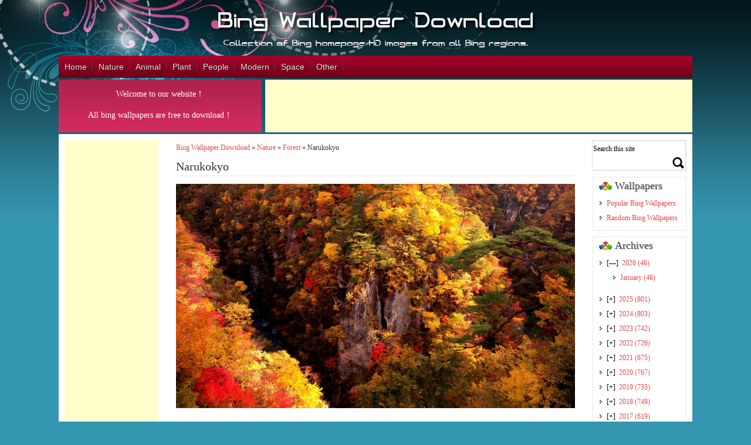

--- FILE ---
content_type: text/html; charset=utf-8
request_url: https://www.google.com/recaptcha/api2/aframe
body_size: 249
content:
<!DOCTYPE HTML><html><head><meta http-equiv="content-type" content="text/html; charset=UTF-8"></head><body><script nonce="fogKwqhJwO5YqfYKmjS66g">/** Anti-fraud and anti-abuse applications only. See google.com/recaptcha */ try{var clients={'sodar':'https://pagead2.googlesyndication.com/pagead/sodar?'};window.addEventListener("message",function(a){try{if(a.source===window.parent){var b=JSON.parse(a.data);var c=clients[b['id']];if(c){var d=document.createElement('img');d.src=c+b['params']+'&rc='+(localStorage.getItem("rc::a")?sessionStorage.getItem("rc::b"):"");window.document.body.appendChild(d);sessionStorage.setItem("rc::e",parseInt(sessionStorage.getItem("rc::e")||0)+1);localStorage.setItem("rc::h",'1769456573243');}}}catch(b){}});window.parent.postMessage("_grecaptcha_ready", "*");}catch(b){}</script></body></html>